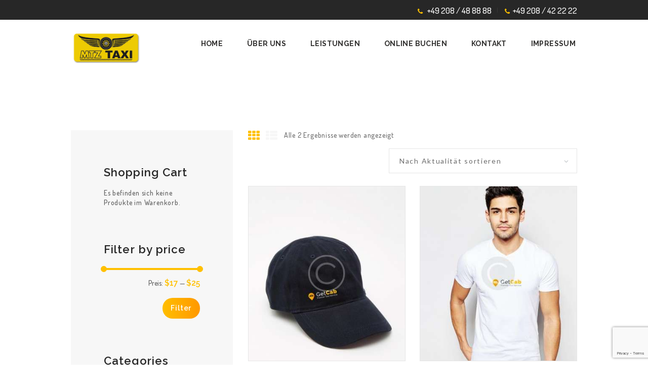

--- FILE ---
content_type: text/html; charset=utf-8
request_url: https://www.google.com/recaptcha/api2/anchor?ar=1&k=6LdyZREpAAAAAGtFtO_BNHCCzAKBtQ8RMHSv5_89&co=aHR0cHM6Ly93d3cubXR6LW1oLmRlOjQ0Mw..&hl=en&v=PoyoqOPhxBO7pBk68S4YbpHZ&size=invisible&anchor-ms=20000&execute-ms=30000&cb=uvdq39o1yj6s
body_size: 48775
content:
<!DOCTYPE HTML><html dir="ltr" lang="en"><head><meta http-equiv="Content-Type" content="text/html; charset=UTF-8">
<meta http-equiv="X-UA-Compatible" content="IE=edge">
<title>reCAPTCHA</title>
<style type="text/css">
/* cyrillic-ext */
@font-face {
  font-family: 'Roboto';
  font-style: normal;
  font-weight: 400;
  font-stretch: 100%;
  src: url(//fonts.gstatic.com/s/roboto/v48/KFO7CnqEu92Fr1ME7kSn66aGLdTylUAMa3GUBHMdazTgWw.woff2) format('woff2');
  unicode-range: U+0460-052F, U+1C80-1C8A, U+20B4, U+2DE0-2DFF, U+A640-A69F, U+FE2E-FE2F;
}
/* cyrillic */
@font-face {
  font-family: 'Roboto';
  font-style: normal;
  font-weight: 400;
  font-stretch: 100%;
  src: url(//fonts.gstatic.com/s/roboto/v48/KFO7CnqEu92Fr1ME7kSn66aGLdTylUAMa3iUBHMdazTgWw.woff2) format('woff2');
  unicode-range: U+0301, U+0400-045F, U+0490-0491, U+04B0-04B1, U+2116;
}
/* greek-ext */
@font-face {
  font-family: 'Roboto';
  font-style: normal;
  font-weight: 400;
  font-stretch: 100%;
  src: url(//fonts.gstatic.com/s/roboto/v48/KFO7CnqEu92Fr1ME7kSn66aGLdTylUAMa3CUBHMdazTgWw.woff2) format('woff2');
  unicode-range: U+1F00-1FFF;
}
/* greek */
@font-face {
  font-family: 'Roboto';
  font-style: normal;
  font-weight: 400;
  font-stretch: 100%;
  src: url(//fonts.gstatic.com/s/roboto/v48/KFO7CnqEu92Fr1ME7kSn66aGLdTylUAMa3-UBHMdazTgWw.woff2) format('woff2');
  unicode-range: U+0370-0377, U+037A-037F, U+0384-038A, U+038C, U+038E-03A1, U+03A3-03FF;
}
/* math */
@font-face {
  font-family: 'Roboto';
  font-style: normal;
  font-weight: 400;
  font-stretch: 100%;
  src: url(//fonts.gstatic.com/s/roboto/v48/KFO7CnqEu92Fr1ME7kSn66aGLdTylUAMawCUBHMdazTgWw.woff2) format('woff2');
  unicode-range: U+0302-0303, U+0305, U+0307-0308, U+0310, U+0312, U+0315, U+031A, U+0326-0327, U+032C, U+032F-0330, U+0332-0333, U+0338, U+033A, U+0346, U+034D, U+0391-03A1, U+03A3-03A9, U+03B1-03C9, U+03D1, U+03D5-03D6, U+03F0-03F1, U+03F4-03F5, U+2016-2017, U+2034-2038, U+203C, U+2040, U+2043, U+2047, U+2050, U+2057, U+205F, U+2070-2071, U+2074-208E, U+2090-209C, U+20D0-20DC, U+20E1, U+20E5-20EF, U+2100-2112, U+2114-2115, U+2117-2121, U+2123-214F, U+2190, U+2192, U+2194-21AE, U+21B0-21E5, U+21F1-21F2, U+21F4-2211, U+2213-2214, U+2216-22FF, U+2308-230B, U+2310, U+2319, U+231C-2321, U+2336-237A, U+237C, U+2395, U+239B-23B7, U+23D0, U+23DC-23E1, U+2474-2475, U+25AF, U+25B3, U+25B7, U+25BD, U+25C1, U+25CA, U+25CC, U+25FB, U+266D-266F, U+27C0-27FF, U+2900-2AFF, U+2B0E-2B11, U+2B30-2B4C, U+2BFE, U+3030, U+FF5B, U+FF5D, U+1D400-1D7FF, U+1EE00-1EEFF;
}
/* symbols */
@font-face {
  font-family: 'Roboto';
  font-style: normal;
  font-weight: 400;
  font-stretch: 100%;
  src: url(//fonts.gstatic.com/s/roboto/v48/KFO7CnqEu92Fr1ME7kSn66aGLdTylUAMaxKUBHMdazTgWw.woff2) format('woff2');
  unicode-range: U+0001-000C, U+000E-001F, U+007F-009F, U+20DD-20E0, U+20E2-20E4, U+2150-218F, U+2190, U+2192, U+2194-2199, U+21AF, U+21E6-21F0, U+21F3, U+2218-2219, U+2299, U+22C4-22C6, U+2300-243F, U+2440-244A, U+2460-24FF, U+25A0-27BF, U+2800-28FF, U+2921-2922, U+2981, U+29BF, U+29EB, U+2B00-2BFF, U+4DC0-4DFF, U+FFF9-FFFB, U+10140-1018E, U+10190-1019C, U+101A0, U+101D0-101FD, U+102E0-102FB, U+10E60-10E7E, U+1D2C0-1D2D3, U+1D2E0-1D37F, U+1F000-1F0FF, U+1F100-1F1AD, U+1F1E6-1F1FF, U+1F30D-1F30F, U+1F315, U+1F31C, U+1F31E, U+1F320-1F32C, U+1F336, U+1F378, U+1F37D, U+1F382, U+1F393-1F39F, U+1F3A7-1F3A8, U+1F3AC-1F3AF, U+1F3C2, U+1F3C4-1F3C6, U+1F3CA-1F3CE, U+1F3D4-1F3E0, U+1F3ED, U+1F3F1-1F3F3, U+1F3F5-1F3F7, U+1F408, U+1F415, U+1F41F, U+1F426, U+1F43F, U+1F441-1F442, U+1F444, U+1F446-1F449, U+1F44C-1F44E, U+1F453, U+1F46A, U+1F47D, U+1F4A3, U+1F4B0, U+1F4B3, U+1F4B9, U+1F4BB, U+1F4BF, U+1F4C8-1F4CB, U+1F4D6, U+1F4DA, U+1F4DF, U+1F4E3-1F4E6, U+1F4EA-1F4ED, U+1F4F7, U+1F4F9-1F4FB, U+1F4FD-1F4FE, U+1F503, U+1F507-1F50B, U+1F50D, U+1F512-1F513, U+1F53E-1F54A, U+1F54F-1F5FA, U+1F610, U+1F650-1F67F, U+1F687, U+1F68D, U+1F691, U+1F694, U+1F698, U+1F6AD, U+1F6B2, U+1F6B9-1F6BA, U+1F6BC, U+1F6C6-1F6CF, U+1F6D3-1F6D7, U+1F6E0-1F6EA, U+1F6F0-1F6F3, U+1F6F7-1F6FC, U+1F700-1F7FF, U+1F800-1F80B, U+1F810-1F847, U+1F850-1F859, U+1F860-1F887, U+1F890-1F8AD, U+1F8B0-1F8BB, U+1F8C0-1F8C1, U+1F900-1F90B, U+1F93B, U+1F946, U+1F984, U+1F996, U+1F9E9, U+1FA00-1FA6F, U+1FA70-1FA7C, U+1FA80-1FA89, U+1FA8F-1FAC6, U+1FACE-1FADC, U+1FADF-1FAE9, U+1FAF0-1FAF8, U+1FB00-1FBFF;
}
/* vietnamese */
@font-face {
  font-family: 'Roboto';
  font-style: normal;
  font-weight: 400;
  font-stretch: 100%;
  src: url(//fonts.gstatic.com/s/roboto/v48/KFO7CnqEu92Fr1ME7kSn66aGLdTylUAMa3OUBHMdazTgWw.woff2) format('woff2');
  unicode-range: U+0102-0103, U+0110-0111, U+0128-0129, U+0168-0169, U+01A0-01A1, U+01AF-01B0, U+0300-0301, U+0303-0304, U+0308-0309, U+0323, U+0329, U+1EA0-1EF9, U+20AB;
}
/* latin-ext */
@font-face {
  font-family: 'Roboto';
  font-style: normal;
  font-weight: 400;
  font-stretch: 100%;
  src: url(//fonts.gstatic.com/s/roboto/v48/KFO7CnqEu92Fr1ME7kSn66aGLdTylUAMa3KUBHMdazTgWw.woff2) format('woff2');
  unicode-range: U+0100-02BA, U+02BD-02C5, U+02C7-02CC, U+02CE-02D7, U+02DD-02FF, U+0304, U+0308, U+0329, U+1D00-1DBF, U+1E00-1E9F, U+1EF2-1EFF, U+2020, U+20A0-20AB, U+20AD-20C0, U+2113, U+2C60-2C7F, U+A720-A7FF;
}
/* latin */
@font-face {
  font-family: 'Roboto';
  font-style: normal;
  font-weight: 400;
  font-stretch: 100%;
  src: url(//fonts.gstatic.com/s/roboto/v48/KFO7CnqEu92Fr1ME7kSn66aGLdTylUAMa3yUBHMdazQ.woff2) format('woff2');
  unicode-range: U+0000-00FF, U+0131, U+0152-0153, U+02BB-02BC, U+02C6, U+02DA, U+02DC, U+0304, U+0308, U+0329, U+2000-206F, U+20AC, U+2122, U+2191, U+2193, U+2212, U+2215, U+FEFF, U+FFFD;
}
/* cyrillic-ext */
@font-face {
  font-family: 'Roboto';
  font-style: normal;
  font-weight: 500;
  font-stretch: 100%;
  src: url(//fonts.gstatic.com/s/roboto/v48/KFO7CnqEu92Fr1ME7kSn66aGLdTylUAMa3GUBHMdazTgWw.woff2) format('woff2');
  unicode-range: U+0460-052F, U+1C80-1C8A, U+20B4, U+2DE0-2DFF, U+A640-A69F, U+FE2E-FE2F;
}
/* cyrillic */
@font-face {
  font-family: 'Roboto';
  font-style: normal;
  font-weight: 500;
  font-stretch: 100%;
  src: url(//fonts.gstatic.com/s/roboto/v48/KFO7CnqEu92Fr1ME7kSn66aGLdTylUAMa3iUBHMdazTgWw.woff2) format('woff2');
  unicode-range: U+0301, U+0400-045F, U+0490-0491, U+04B0-04B1, U+2116;
}
/* greek-ext */
@font-face {
  font-family: 'Roboto';
  font-style: normal;
  font-weight: 500;
  font-stretch: 100%;
  src: url(//fonts.gstatic.com/s/roboto/v48/KFO7CnqEu92Fr1ME7kSn66aGLdTylUAMa3CUBHMdazTgWw.woff2) format('woff2');
  unicode-range: U+1F00-1FFF;
}
/* greek */
@font-face {
  font-family: 'Roboto';
  font-style: normal;
  font-weight: 500;
  font-stretch: 100%;
  src: url(//fonts.gstatic.com/s/roboto/v48/KFO7CnqEu92Fr1ME7kSn66aGLdTylUAMa3-UBHMdazTgWw.woff2) format('woff2');
  unicode-range: U+0370-0377, U+037A-037F, U+0384-038A, U+038C, U+038E-03A1, U+03A3-03FF;
}
/* math */
@font-face {
  font-family: 'Roboto';
  font-style: normal;
  font-weight: 500;
  font-stretch: 100%;
  src: url(//fonts.gstatic.com/s/roboto/v48/KFO7CnqEu92Fr1ME7kSn66aGLdTylUAMawCUBHMdazTgWw.woff2) format('woff2');
  unicode-range: U+0302-0303, U+0305, U+0307-0308, U+0310, U+0312, U+0315, U+031A, U+0326-0327, U+032C, U+032F-0330, U+0332-0333, U+0338, U+033A, U+0346, U+034D, U+0391-03A1, U+03A3-03A9, U+03B1-03C9, U+03D1, U+03D5-03D6, U+03F0-03F1, U+03F4-03F5, U+2016-2017, U+2034-2038, U+203C, U+2040, U+2043, U+2047, U+2050, U+2057, U+205F, U+2070-2071, U+2074-208E, U+2090-209C, U+20D0-20DC, U+20E1, U+20E5-20EF, U+2100-2112, U+2114-2115, U+2117-2121, U+2123-214F, U+2190, U+2192, U+2194-21AE, U+21B0-21E5, U+21F1-21F2, U+21F4-2211, U+2213-2214, U+2216-22FF, U+2308-230B, U+2310, U+2319, U+231C-2321, U+2336-237A, U+237C, U+2395, U+239B-23B7, U+23D0, U+23DC-23E1, U+2474-2475, U+25AF, U+25B3, U+25B7, U+25BD, U+25C1, U+25CA, U+25CC, U+25FB, U+266D-266F, U+27C0-27FF, U+2900-2AFF, U+2B0E-2B11, U+2B30-2B4C, U+2BFE, U+3030, U+FF5B, U+FF5D, U+1D400-1D7FF, U+1EE00-1EEFF;
}
/* symbols */
@font-face {
  font-family: 'Roboto';
  font-style: normal;
  font-weight: 500;
  font-stretch: 100%;
  src: url(//fonts.gstatic.com/s/roboto/v48/KFO7CnqEu92Fr1ME7kSn66aGLdTylUAMaxKUBHMdazTgWw.woff2) format('woff2');
  unicode-range: U+0001-000C, U+000E-001F, U+007F-009F, U+20DD-20E0, U+20E2-20E4, U+2150-218F, U+2190, U+2192, U+2194-2199, U+21AF, U+21E6-21F0, U+21F3, U+2218-2219, U+2299, U+22C4-22C6, U+2300-243F, U+2440-244A, U+2460-24FF, U+25A0-27BF, U+2800-28FF, U+2921-2922, U+2981, U+29BF, U+29EB, U+2B00-2BFF, U+4DC0-4DFF, U+FFF9-FFFB, U+10140-1018E, U+10190-1019C, U+101A0, U+101D0-101FD, U+102E0-102FB, U+10E60-10E7E, U+1D2C0-1D2D3, U+1D2E0-1D37F, U+1F000-1F0FF, U+1F100-1F1AD, U+1F1E6-1F1FF, U+1F30D-1F30F, U+1F315, U+1F31C, U+1F31E, U+1F320-1F32C, U+1F336, U+1F378, U+1F37D, U+1F382, U+1F393-1F39F, U+1F3A7-1F3A8, U+1F3AC-1F3AF, U+1F3C2, U+1F3C4-1F3C6, U+1F3CA-1F3CE, U+1F3D4-1F3E0, U+1F3ED, U+1F3F1-1F3F3, U+1F3F5-1F3F7, U+1F408, U+1F415, U+1F41F, U+1F426, U+1F43F, U+1F441-1F442, U+1F444, U+1F446-1F449, U+1F44C-1F44E, U+1F453, U+1F46A, U+1F47D, U+1F4A3, U+1F4B0, U+1F4B3, U+1F4B9, U+1F4BB, U+1F4BF, U+1F4C8-1F4CB, U+1F4D6, U+1F4DA, U+1F4DF, U+1F4E3-1F4E6, U+1F4EA-1F4ED, U+1F4F7, U+1F4F9-1F4FB, U+1F4FD-1F4FE, U+1F503, U+1F507-1F50B, U+1F50D, U+1F512-1F513, U+1F53E-1F54A, U+1F54F-1F5FA, U+1F610, U+1F650-1F67F, U+1F687, U+1F68D, U+1F691, U+1F694, U+1F698, U+1F6AD, U+1F6B2, U+1F6B9-1F6BA, U+1F6BC, U+1F6C6-1F6CF, U+1F6D3-1F6D7, U+1F6E0-1F6EA, U+1F6F0-1F6F3, U+1F6F7-1F6FC, U+1F700-1F7FF, U+1F800-1F80B, U+1F810-1F847, U+1F850-1F859, U+1F860-1F887, U+1F890-1F8AD, U+1F8B0-1F8BB, U+1F8C0-1F8C1, U+1F900-1F90B, U+1F93B, U+1F946, U+1F984, U+1F996, U+1F9E9, U+1FA00-1FA6F, U+1FA70-1FA7C, U+1FA80-1FA89, U+1FA8F-1FAC6, U+1FACE-1FADC, U+1FADF-1FAE9, U+1FAF0-1FAF8, U+1FB00-1FBFF;
}
/* vietnamese */
@font-face {
  font-family: 'Roboto';
  font-style: normal;
  font-weight: 500;
  font-stretch: 100%;
  src: url(//fonts.gstatic.com/s/roboto/v48/KFO7CnqEu92Fr1ME7kSn66aGLdTylUAMa3OUBHMdazTgWw.woff2) format('woff2');
  unicode-range: U+0102-0103, U+0110-0111, U+0128-0129, U+0168-0169, U+01A0-01A1, U+01AF-01B0, U+0300-0301, U+0303-0304, U+0308-0309, U+0323, U+0329, U+1EA0-1EF9, U+20AB;
}
/* latin-ext */
@font-face {
  font-family: 'Roboto';
  font-style: normal;
  font-weight: 500;
  font-stretch: 100%;
  src: url(//fonts.gstatic.com/s/roboto/v48/KFO7CnqEu92Fr1ME7kSn66aGLdTylUAMa3KUBHMdazTgWw.woff2) format('woff2');
  unicode-range: U+0100-02BA, U+02BD-02C5, U+02C7-02CC, U+02CE-02D7, U+02DD-02FF, U+0304, U+0308, U+0329, U+1D00-1DBF, U+1E00-1E9F, U+1EF2-1EFF, U+2020, U+20A0-20AB, U+20AD-20C0, U+2113, U+2C60-2C7F, U+A720-A7FF;
}
/* latin */
@font-face {
  font-family: 'Roboto';
  font-style: normal;
  font-weight: 500;
  font-stretch: 100%;
  src: url(//fonts.gstatic.com/s/roboto/v48/KFO7CnqEu92Fr1ME7kSn66aGLdTylUAMa3yUBHMdazQ.woff2) format('woff2');
  unicode-range: U+0000-00FF, U+0131, U+0152-0153, U+02BB-02BC, U+02C6, U+02DA, U+02DC, U+0304, U+0308, U+0329, U+2000-206F, U+20AC, U+2122, U+2191, U+2193, U+2212, U+2215, U+FEFF, U+FFFD;
}
/* cyrillic-ext */
@font-face {
  font-family: 'Roboto';
  font-style: normal;
  font-weight: 900;
  font-stretch: 100%;
  src: url(//fonts.gstatic.com/s/roboto/v48/KFO7CnqEu92Fr1ME7kSn66aGLdTylUAMa3GUBHMdazTgWw.woff2) format('woff2');
  unicode-range: U+0460-052F, U+1C80-1C8A, U+20B4, U+2DE0-2DFF, U+A640-A69F, U+FE2E-FE2F;
}
/* cyrillic */
@font-face {
  font-family: 'Roboto';
  font-style: normal;
  font-weight: 900;
  font-stretch: 100%;
  src: url(//fonts.gstatic.com/s/roboto/v48/KFO7CnqEu92Fr1ME7kSn66aGLdTylUAMa3iUBHMdazTgWw.woff2) format('woff2');
  unicode-range: U+0301, U+0400-045F, U+0490-0491, U+04B0-04B1, U+2116;
}
/* greek-ext */
@font-face {
  font-family: 'Roboto';
  font-style: normal;
  font-weight: 900;
  font-stretch: 100%;
  src: url(//fonts.gstatic.com/s/roboto/v48/KFO7CnqEu92Fr1ME7kSn66aGLdTylUAMa3CUBHMdazTgWw.woff2) format('woff2');
  unicode-range: U+1F00-1FFF;
}
/* greek */
@font-face {
  font-family: 'Roboto';
  font-style: normal;
  font-weight: 900;
  font-stretch: 100%;
  src: url(//fonts.gstatic.com/s/roboto/v48/KFO7CnqEu92Fr1ME7kSn66aGLdTylUAMa3-UBHMdazTgWw.woff2) format('woff2');
  unicode-range: U+0370-0377, U+037A-037F, U+0384-038A, U+038C, U+038E-03A1, U+03A3-03FF;
}
/* math */
@font-face {
  font-family: 'Roboto';
  font-style: normal;
  font-weight: 900;
  font-stretch: 100%;
  src: url(//fonts.gstatic.com/s/roboto/v48/KFO7CnqEu92Fr1ME7kSn66aGLdTylUAMawCUBHMdazTgWw.woff2) format('woff2');
  unicode-range: U+0302-0303, U+0305, U+0307-0308, U+0310, U+0312, U+0315, U+031A, U+0326-0327, U+032C, U+032F-0330, U+0332-0333, U+0338, U+033A, U+0346, U+034D, U+0391-03A1, U+03A3-03A9, U+03B1-03C9, U+03D1, U+03D5-03D6, U+03F0-03F1, U+03F4-03F5, U+2016-2017, U+2034-2038, U+203C, U+2040, U+2043, U+2047, U+2050, U+2057, U+205F, U+2070-2071, U+2074-208E, U+2090-209C, U+20D0-20DC, U+20E1, U+20E5-20EF, U+2100-2112, U+2114-2115, U+2117-2121, U+2123-214F, U+2190, U+2192, U+2194-21AE, U+21B0-21E5, U+21F1-21F2, U+21F4-2211, U+2213-2214, U+2216-22FF, U+2308-230B, U+2310, U+2319, U+231C-2321, U+2336-237A, U+237C, U+2395, U+239B-23B7, U+23D0, U+23DC-23E1, U+2474-2475, U+25AF, U+25B3, U+25B7, U+25BD, U+25C1, U+25CA, U+25CC, U+25FB, U+266D-266F, U+27C0-27FF, U+2900-2AFF, U+2B0E-2B11, U+2B30-2B4C, U+2BFE, U+3030, U+FF5B, U+FF5D, U+1D400-1D7FF, U+1EE00-1EEFF;
}
/* symbols */
@font-face {
  font-family: 'Roboto';
  font-style: normal;
  font-weight: 900;
  font-stretch: 100%;
  src: url(//fonts.gstatic.com/s/roboto/v48/KFO7CnqEu92Fr1ME7kSn66aGLdTylUAMaxKUBHMdazTgWw.woff2) format('woff2');
  unicode-range: U+0001-000C, U+000E-001F, U+007F-009F, U+20DD-20E0, U+20E2-20E4, U+2150-218F, U+2190, U+2192, U+2194-2199, U+21AF, U+21E6-21F0, U+21F3, U+2218-2219, U+2299, U+22C4-22C6, U+2300-243F, U+2440-244A, U+2460-24FF, U+25A0-27BF, U+2800-28FF, U+2921-2922, U+2981, U+29BF, U+29EB, U+2B00-2BFF, U+4DC0-4DFF, U+FFF9-FFFB, U+10140-1018E, U+10190-1019C, U+101A0, U+101D0-101FD, U+102E0-102FB, U+10E60-10E7E, U+1D2C0-1D2D3, U+1D2E0-1D37F, U+1F000-1F0FF, U+1F100-1F1AD, U+1F1E6-1F1FF, U+1F30D-1F30F, U+1F315, U+1F31C, U+1F31E, U+1F320-1F32C, U+1F336, U+1F378, U+1F37D, U+1F382, U+1F393-1F39F, U+1F3A7-1F3A8, U+1F3AC-1F3AF, U+1F3C2, U+1F3C4-1F3C6, U+1F3CA-1F3CE, U+1F3D4-1F3E0, U+1F3ED, U+1F3F1-1F3F3, U+1F3F5-1F3F7, U+1F408, U+1F415, U+1F41F, U+1F426, U+1F43F, U+1F441-1F442, U+1F444, U+1F446-1F449, U+1F44C-1F44E, U+1F453, U+1F46A, U+1F47D, U+1F4A3, U+1F4B0, U+1F4B3, U+1F4B9, U+1F4BB, U+1F4BF, U+1F4C8-1F4CB, U+1F4D6, U+1F4DA, U+1F4DF, U+1F4E3-1F4E6, U+1F4EA-1F4ED, U+1F4F7, U+1F4F9-1F4FB, U+1F4FD-1F4FE, U+1F503, U+1F507-1F50B, U+1F50D, U+1F512-1F513, U+1F53E-1F54A, U+1F54F-1F5FA, U+1F610, U+1F650-1F67F, U+1F687, U+1F68D, U+1F691, U+1F694, U+1F698, U+1F6AD, U+1F6B2, U+1F6B9-1F6BA, U+1F6BC, U+1F6C6-1F6CF, U+1F6D3-1F6D7, U+1F6E0-1F6EA, U+1F6F0-1F6F3, U+1F6F7-1F6FC, U+1F700-1F7FF, U+1F800-1F80B, U+1F810-1F847, U+1F850-1F859, U+1F860-1F887, U+1F890-1F8AD, U+1F8B0-1F8BB, U+1F8C0-1F8C1, U+1F900-1F90B, U+1F93B, U+1F946, U+1F984, U+1F996, U+1F9E9, U+1FA00-1FA6F, U+1FA70-1FA7C, U+1FA80-1FA89, U+1FA8F-1FAC6, U+1FACE-1FADC, U+1FADF-1FAE9, U+1FAF0-1FAF8, U+1FB00-1FBFF;
}
/* vietnamese */
@font-face {
  font-family: 'Roboto';
  font-style: normal;
  font-weight: 900;
  font-stretch: 100%;
  src: url(//fonts.gstatic.com/s/roboto/v48/KFO7CnqEu92Fr1ME7kSn66aGLdTylUAMa3OUBHMdazTgWw.woff2) format('woff2');
  unicode-range: U+0102-0103, U+0110-0111, U+0128-0129, U+0168-0169, U+01A0-01A1, U+01AF-01B0, U+0300-0301, U+0303-0304, U+0308-0309, U+0323, U+0329, U+1EA0-1EF9, U+20AB;
}
/* latin-ext */
@font-face {
  font-family: 'Roboto';
  font-style: normal;
  font-weight: 900;
  font-stretch: 100%;
  src: url(//fonts.gstatic.com/s/roboto/v48/KFO7CnqEu92Fr1ME7kSn66aGLdTylUAMa3KUBHMdazTgWw.woff2) format('woff2');
  unicode-range: U+0100-02BA, U+02BD-02C5, U+02C7-02CC, U+02CE-02D7, U+02DD-02FF, U+0304, U+0308, U+0329, U+1D00-1DBF, U+1E00-1E9F, U+1EF2-1EFF, U+2020, U+20A0-20AB, U+20AD-20C0, U+2113, U+2C60-2C7F, U+A720-A7FF;
}
/* latin */
@font-face {
  font-family: 'Roboto';
  font-style: normal;
  font-weight: 900;
  font-stretch: 100%;
  src: url(//fonts.gstatic.com/s/roboto/v48/KFO7CnqEu92Fr1ME7kSn66aGLdTylUAMa3yUBHMdazQ.woff2) format('woff2');
  unicode-range: U+0000-00FF, U+0131, U+0152-0153, U+02BB-02BC, U+02C6, U+02DA, U+02DC, U+0304, U+0308, U+0329, U+2000-206F, U+20AC, U+2122, U+2191, U+2193, U+2212, U+2215, U+FEFF, U+FFFD;
}

</style>
<link rel="stylesheet" type="text/css" href="https://www.gstatic.com/recaptcha/releases/PoyoqOPhxBO7pBk68S4YbpHZ/styles__ltr.css">
<script nonce="9kJc9e_ZxA12359TUmGKJg" type="text/javascript">window['__recaptcha_api'] = 'https://www.google.com/recaptcha/api2/';</script>
<script type="text/javascript" src="https://www.gstatic.com/recaptcha/releases/PoyoqOPhxBO7pBk68S4YbpHZ/recaptcha__en.js" nonce="9kJc9e_ZxA12359TUmGKJg">
      
    </script></head>
<body><div id="rc-anchor-alert" class="rc-anchor-alert"></div>
<input type="hidden" id="recaptcha-token" value="[base64]">
<script type="text/javascript" nonce="9kJc9e_ZxA12359TUmGKJg">
      recaptcha.anchor.Main.init("[\x22ainput\x22,[\x22bgdata\x22,\x22\x22,\[base64]/[base64]/[base64]/[base64]/[base64]/UltsKytdPUU6KEU8MjA0OD9SW2wrK109RT4+NnwxOTI6KChFJjY0NTEyKT09NTUyOTYmJk0rMTxjLmxlbmd0aCYmKGMuY2hhckNvZGVBdChNKzEpJjY0NTEyKT09NTYzMjA/[base64]/[base64]/[base64]/[base64]/[base64]/[base64]/[base64]\x22,\[base64]\\u003d\\u003d\x22,\x22E8K0Z8Kjw4MRbcOmw6LDt8OCw7x1RMKqw4XDvBZ4TMKKwpTCil7CkcKOSXNracOBIsK2w4VrCsKDwpQzUUIGw6sjwr41w5/ChTrDssKHOEc2wpUTw5ERwpgRw4FLJsKkbMKaVcORwrIww4o3wpLDkH96wqtfw6nCuAXCgiYLXC9+w4tEIMKVwrDCssOewo7DrsKFw7snwoxJw4xuw4EFw5zCkFTCosKuNsK+Qnd/e8KVwph/T8OdBhpWW8OmcQvCgxIUwq9vdMK9JF/CvzfCosKFNcO/w6/DjnjDqiHDvTlnOsONw4jCnUlhbEPCkMKUJsK7w68lw5Fhw7HCuMKODnQjHXl6BsKiRsOSLcOSV8OybRl/AgJAwpkLDcKUfcKHXMOUwovDl8Oaw4U0wqvCmBYiw4gMw6HCjcKKW8KJDE8FwrzCpRQOUVFMUDYgw4tNesO3w4HDkRPDhFnCgEE4IcOlNcKRw6nDssKdRh7DgMKUQnXDpcOrBMOHKAovN8OjwrTDssK9wp7CmmDDv8OcA8KXw6rDvMKNf8KMPsKSw7VeLX0Gw4DCkV/Cu8OLY3LDjVrCjFotw4rDoSNRLsK0wpLCs2nCrBB7w48iwr3Cl0XCmjbDlVbDn8KAFsO9w7BPbsOwG1bDpMOSw7TDomgGBcOkwprDq0/[base64]/wpTCuW8Aw6tTYcOSwpwiwpo0WS51wpYdEBkfAzjCsMO1w5A7w6/CjlRGPMK6acKrwpNVDjzCqSYMw5wBBcOnwotXBE/DhMOPwoEuQEorwrvCkUYpB089wqBqasKdS8OcP2xFSMOZDTzDjFHCmyckIg5FW8Oww5bCtUdXw6Y4Cnoqwr13bWvCvAXCocOOdFF5eMOQDcOmwoMiwqbChcKEZGBqw7jCnFxTwqkdKMOqTAwwZQg6UcKVw6/DhcO3wovCrsO6w4djwrBCRBHDgMKDZXrCqy5Pwpt1bcKNwrzCu8Kbw5LDrMOYw5AiwrYBw6nDiMK/E8K8wpbDk0J6RFbCusOew4R5w5cmwpo5wpvCqDE2agRNOUJTSsOYD8OYW8KawpXCr8KHUsOcw4hMwq15w604FS/CqhwlaxvCgDTCo8KTw7bCvXNXUsODw53Ci8KcdsOpw7XCqnJMw6DCi1UXw5xpMsKnFUrCimtWTMOCMMKJCsK9w7Mvwos6YMO8w6/ClMO6VlbDocKTw4bClsKfw5NHwqMHbU0bwq/DpngJFMKBRcKfesOzw7kHUSjCiUZKH3lTwqrCi8Kuw7xYZMKPIiBsPA4YccOFXAc3YcOdfsONOUY0QMKzw7HCjMORwrrCssKjUzrDlsK4wpTCvTg1w6VZw5/DoTPDpnzDp8OMw43CinYPR1xCwp12EEnDlkHCql9WEWRDKMKYWcKJwqvDoUYWPy3Cq8Kcw5zCmybDn8Khw67CpjZhw7hhVMOGNjFSPcOkLsOXw6/CjyTClHd+CkXCl8K0Kjtna3BKw7TDrMOzPcO1w4gjw68yOlh4dMKNGMKYw5rDiMKxBcKVwp0/[base64]/CuVPCgWdUw4jCjsOkCgfCuwwkDmjDhsKNRsO0w4oGw4fDrsKuATpWfsOPBmUxFMOuWSHDj2ZpwpzDsEdMw4PCpFHCj2MQwpQGw7bCp8O8wobDiQUsa8KTA8KzY35rehPCnRjCrMKRw4bCpjNrwo/DhsO2R8OcFcOQR8OAwq7Cu2XCi8Ofw68/wpxiwrXCo3jCkDUISMOewqbDpMOVw5ZRX8K6wr/Cq8OKGgnDjUDDrgTDsQAWa3fCgcOUwpdKIWTDmAt0NnsjwoxpwqnDtxZxdMOaw5N4XMKeZDZ9w5skN8KRw6Mxw6xONiAdR8O6wrMcfB/CsMOhKMKuw7l7HcOVwoYLQGXDg1vCmjTDsAvDv1ROw7cMecOww4Qxw6x6Nk7Cv8KNVMKLwqfCigTDiUF4wqzDsyrDkA3DuMOzw6rDshFPVyvDksO0wrZ8wolSKcKHPWzCksKCwqbDiD0WHlvDsMOKw5ZbOHLCocOAwqd1w4vDiMO7V0FRRMKVw4J3wp/DrcO0CsKbw5PChMK7w7ZAZEdgwrTCgQjCr8K8wpTCjcKOGsOywofCkh96w7rCrVAjwrXCuFwUwoUAwqvDmXkbwpE3w6/Cn8OrQxPDkVHCqyHCoCsKw5zDv23DmDbDgGvCm8KPw6fCjVYxccOtwqzDqCJgwpPDqx/[base64]/[base64]/Du8KjwrHDsFjDrkpNFiBEwqvDjVvDmirCucKTIHLDmcKvTDvCrsKjNTIdBR1eP15EF2PDuTN3wrFswq8STMOtUcKHw5TCqy5Jd8O0THnCrcKCwrbCg8O5wqLDrMOqw5/Dl1/DscK7GMKxwq5sw6fCgm7DinnDrkwcw7N9TsO1Pl/DrsKEw4JDfMKlOEjCrS8Hw7nDrcKeYMKuwphlNcOcwqJRWMO7w60gKcK+M8O7Tn9vwpDDjHrDqsKKDMKcwrLChMOcwrpww7vCmUPCrcONw7LCuHbDucKEwq1EwoLDpk1Gw75YKmPDscK2wrjCryEwc8OgTMKLHR50DWnDo8K4w5rCpcKcwrFXwo/[base64]/woxmZxzCnF4rwojComfDsMK4F8OsCzJBw4DCryUGwo1vfsKvMEXDkMKkw7wDwrvCo8KBUsKnw7IUFsK+JMOywqU9w6t0w5zChcOswowKw6zDtcKnwqzDjMKiHcOzw4gJVBViasK/[base64]/[base64]/[base64]/CoMKAw5shLQwzw7BmFcK/fsKfwrLCgUDCujLDjTHDisO5wo3DnsKXSMOcCsO1w79fwpMfDEVIY8KZKMOZwpJNSFNibXcge8O2GHZjDhPDocKVwo8CwrYKLTXDvcODXMO3FMK8w4DDp8KwTyJowrbDqCtOwpQYL8KBUcKow5/[base64]/Ck8K8TMO8f18AGEDCjh/[base64]/CtFnCvcOlw6QVAzY3IMODw53Cn09lw4DCvcKrS1HDocOiLsKXw60qwobDpzQAc2ggLVjDikp+BMKOwr47wrIrwqBwwpHDr8ODwp1Rfms4J8K+w4J3ecKpRcOhK0XDiEUnwojCk2DDhcK0d0rDv8OmwpvCkHEXwq/[base64]/DocOTfsKSw43DgiRJaTPCiTZdw4x3w5PDkkl4fC5+wo/[base64]/ClcOyCcKyacOVwofCvSvDtsK3acKaW2MYw7bDq8K6woAEJsK+w77CuQzDtMK7J8Khw7hDw6rDrsO2wrPCmH8cw4J7w53DscO6Z8KjwqfCpsO9RcO5CyRHw4p/wq5ywrnDkRrCr8ONDzVSw47DvsKmWwY4w47ChsOHw5U/wrvDrcOiw57CjG9uKHTChCpTwpXCn8KmQhLDscOhEMOuGsK8w6nDiFVvw6vCh3IiTk3Dg8KyX1h/U0lTwodXw7dkKsKrKcOlWyhbRg7Di8OVJRt3wqc3w4dSSsORXlUdwq3DjR8TwrjCu18DwoLCqcKGahF6bXFYC1sZw4bDhMODwr0CwpDCilfDn8KOEcK1B1XDmcORdMK8wpjDmAPCjsOXSMOpX2DCuh7Dk8OxLh3CvyvDu8KMSsKyKWUOYEMWB1DClcKrw7sywqxwHCN/w5/Cq8KRw43CqcKew5jCkwJ5GsOJIyHDsAlLw6/CgcOaasOtw73DuwLDqcK0wrFFRcKLwrbDs8ONfD40ScObw6TCmlcrYwZIw67DlcKcw6ssfT/Ck8Ogw73CosKUwrTCgj0ow5ZiwrTDvyLDqsKiTE5MOE0kw6VIXcKow5EwVGnDtcK0wqnDsksDMcKBJsORw50DwrtwPcKcSh3DvD9MZ8KKwooDwqA7HydFwoITag/CkTHDmsKaw7pNEcK+b0/DvsOKw6/[base64]/DuGTCqlRISMKCw6ZDCsOyCH4Owo/Di8KQFXVrecO+JsKjw5XDtXzCsDRyPH1Gw4DCqEPDuDHCnit8WB1CwrPDpm3Dr8ODw44pw7F9X1tnw7A+I1V4N8OTw7Fjw4kDw4tQwoDDhMKzw63DqhTDkA/[base64]/wrjCk8OWw4MWw5TDhMOBSXMZesKZTsOewq8yT8OhwoduCnsyw6PChDYjcMOVXMO9EsOVwp40UcKFw7zCiScEMR0ueMKmG8KLw7pTNXfDp0w7BcOIwpXDs3DDjBFUwoPDhSbCkcK0w6vDgUxtXX9OB8OWwrkjAMKLwq/DkMKBwpjDkz8lw5ZrUH1xHMOFw7TCtHUoTMK/wrjCqkFmAT3DizETQsOmDsKyFD7DisOmdsKhwpwDwoHCjTLDlC5pMBodLVLDg8OLPlTDj8KTBMK1C2teDMKTwqhFHcKTwq1kw5bCgQDCocKsQVvCsiTDu3PDucKjw7l0ZsKswqbDvcO4P8Oaw4rDs8OGw7ZGw4vCp8K3Ig0WwpfDj0M2Oz/[base64]/DoFzCiMO5wqrDv8K9PwvCgcOsSsKdwqjDjTrCucK/asOoNUp9MR1gBcOewpvCrF7DusOeSMO7wp/CpR7DksKJwqB/wrV0wqQ1OcOSGAjDlMOww5/CqcOuwqsaw7M9fAXCg11GT8O3wrPCmVrDrsO+M8OEUcKHw7Bow4PCh1zDt0ZmXsKbRsOnCkVTRMK1ZcO0wpREacO1eiHCkcKjw67Cp8KyQUnCvUQeTMOcDnPDtcKQw5IswqY+Ky8DGsOmesOpwrrCvsOhw6vDjsKnworCrSfDicKww6IBBSzCj1/CjMK+csOXwr/[base64]/[base64]/CujoDwq8Ew5bDmcOmwr4IFmREwqxBw4HDugTCksOew7tgwoxYwoM+R8O7wpnCkmRHwqs9EmMyw5rDgV7CrUxVwrIxwpDCpE3CsRTDuMO2w7BHBsOPw6bDszcTJ8OSw5I/[base64]/Cm8Kow4tzKcKvw60/[base64]/w6dpwooLwrhTwrJyI3FgB8K2HsK3w4d3TsKqwo/DjcKcw4vDmsK3FsKxOD/CvcKcQRlYBMOQRxDDrMKPWcOTLSR/B8OLB1g2wrnDoBt8VMK6wqAvw7zChMKXwpfCsMKywprCsx/[base64]/w7fCnyQEwqpyw6fCsVN1wrope8O2HcKMwqnCjzAOw4LDn8KYZsOZw4J4wroGwpLDuBM9OV/Cl1rCs8Khw4jCqUfDp1JyNDJ+Q8OxwopSwpPCvMOqw6/DvlTCvQY2wpJdW8K0wr/DjcKDw5rCsTwSwqMEP8OPwoLDhMO/UFhiwpUoMsO8S8K8w7MmfjHDmUZNw7LCtsKHOVclay/CscKBFMOdwqfDjMK3HcKHw7R3LsK1KifCqnvDs8KMa8Oew57ChsKfwp1mRCxXw6ZRLQnDj8O1w6VqICjDgkbClcO+wpppQmhZw6bDoFsHw58/[base64]/wojCvsOOSMKxwqFAw5bDgsONCVDDlmRyw4DCnsKFRybChx3Cm8KfWMOMMxXDjMKqUMOGChwtw7UZIsKkdEk4wocKRTMHwp9KwpVLB8KXNMOJw4Jee1jDtGrDpjIxwofDg8K2wqhzecKMw7XDqifDvijCjFpTEMKnw5/CjRjCs8OTNMO6H8Kvwq5gwq5tOz96LkPCt8OfAmnCnsOrwo7CucK0GBR5FMK2w6EGw5XCmkRhTD9hwoIuw7UsL05CVsOCwqRJAX/DkUDCuSlGwqjDmsOowrxKwrLDplFOw6bCvcO+QcOsKTwIFg8Bw4rDmS3Dhk9bWzDDrcOFSMONw6Aww7sEDcKqw6PCjCLDgQAlw4g3bsKWfsKiw4zDkkp6wpkmWyDDo8OzwqnDoVPCrcOxwohYwrBPEWzDl3QteXXCqF/[base64]/DpzLDt8OjwqQww4gURcOww4zDrMO5w7Mtwq95I8O0dWRmwp90KhjDoMOSXsOPw4XClmwqDAPDhinCtcKQw5LCnMO4wqnDqxc/w7bDt2jCscO0w64+wq7CgxFqb8OcN8O2w4TDv8OEBSjDrzQMw4HDpsOMw61wwp/DrijDsMK+bCswBDQtVR0HX8Kew7bCvExVbsO5w6oxH8OHMEbCqcOdwp/CgMOIw6xmN1QfIlEZag9EdsOiw6EuER7CjMOcC8Oyw6sWZU7CjgjCiALCnMKUworDv3N7WEwlw716NgzDsVh1wp9wRMKtw7XCixLCo8Kjw69ywqLCgcKpT8OzUEvCj8Knw7LDhcOvSsOXw73CnMKBwoc0wr40wpdlwoTCm8O0w5EfwoXDkcK+w43CiAZmA8O2UsO/R3PDvDUTw63Cgn4ww7bDhQJCwr1Fw43CnwfDmGZ2TcKywpxCOMOYOMK9AsKpw6w0wp7CngTCocOLPFE7GzPDjx/CmxBBwoJFZMOUMFl9aMOSwrfCvWBYwrlrwrjChSFBw7rDqDYKXwTCusO1woglR8OIw4rDmMOYwpBwcgnDr2AWQ0sDHMOMJG1bRWfCosOYQCZXfUxlw7DCj8OWwrfCjcOLe0UWDMKSwrw/wpo9w6nChMK7NTjDuAJ4e8OvRCLCq8KlJRTDgsOPOMKtw495wrDDvxnDt3/CmTDCjF7DmWXDgcK8dDEDw44ww4QHCsKURcKnPARyMk/CpxHDjkrDiEjDszXClMKtwrUMworCsMKDT3DDqijDjcK9cgHCvX/Dm8K7w58mEMK7PkEiw5zClETCihTCvsKLY8OUw7TCpyMfaEHCtBXCn0DCsiQsUBDCn8KzwqE8w4rDo8K+XB/[base64]/CusKPeCUJwrckw49RQQjCvMONA3jDtx41DTMpW1IVwolqHjrDtCPCpsKEJRNECMKbB8KKw6FZWTnDj3XCiHsxw61yUX/Dn8O1wqvDoDDDtsOPf8OkwrMGFT5mahLDkmNPwrnDqsKKBjjDocKGPQl6H8OFw7zDq8O8wq/ChgnCj8ObFVHCisKAw64RwofCogPCgcOMB8K2w4p8C24bw4/[base64]/bsOGTC3ClMOYJRJjw57DngbDo8KMX8O/UsOhw7jCkDgOcyliw65mIMOQw40uC8Oyw6HDsXPDqjEdw7bDlW1+w7B0IE5Bw4nCvsOTCn7CscKrTcO7YcKfcsOCw4vCo1HDuMKEH8OHBEXDgyLCr8O4w4bClAwsfsOMwoFRJ3wQTGfDrDMkecOqw4pgwrM9V2bDlWrCkmwbwrMWw47Dt8OSw5/[base64]/ClhhFGVXCvSkMTVTDtx4Bw5HCtsORG8OMwojCrMKbKcKzOcKHw6N7w5d/wpnCiiXCt1ERwonCmShLwqvCqCbDqMOABMOQIFpVHcOeAjgrwq3Co8KQw4V+RcOoelTCj3nDvhDCgsKbBTUPL8OTwpbCpDvCksOHwpnDh01FcFvCrsO2wrDCncO1wrzDuzNGwr/[base64]/wp4wwqNaKSFGw7BNPMKTJMKVIcOTw6zCs8KBwq7CjFjCtghuw7thw7oyOgfCpQ/ClRYATcOqw4czBVjCisKXOsKrOMKoHsK2KMOowprDikTChA7DpWNfMcKSSsO/NsO0w418BTNVw7gCV2d2HMOMWjxOC8OMIRwIw7zCsk4mNjgRK8Ogwp1BaiPChcK2EMOCwrLCryAuQ8KSw40bI8OTADRswppkTDzDr8OWScOUw6/DrmrDjEoTw6xyesKSwrHChXdHXsOzwoxiM8Ozw49ewrLClsOdJD/CtMO9XUXDjwQvw4ELTsKjbsOzO8KFwqwKwo/Cg2Jwwpgyw6ErwoUiwqhMB8OhFX9GwrhlwqhJUifCjcOywqjCijMCw7pmVcOWw7fDpcKDcjNSw7bCimDClijCscKlOhNNwq/DtnNDw5fCsyYIY2LDgMKGwrQ3wq7DlcKPw4QnwpM/[base64]/Dk27DvnUWK8OQRVHDrsO2wqwZOA1ewrzCmMKzamnCtX9aw7DCnxxdbMKPe8ObwpNFwohNVikUwpHCgxrChcKcHk8KYSgxHWTCoMO3ZmDDqzzCh19icsOxw4jCtsKRBh5EwokRwqbDtCk/emPDqhYYw518wp9kMm0fMMO8wovCt8KIwpFfw7zDrsKQDg7Cu8OFwr5DwoLCjUnCp8ODFDLCh8Ktw6ALwqlBw4nCtsOgw5kdwrLCsV7Dv8OYwoltahvCtMKaaXfDgV4RYUPCq8ORJMK8SsOBw5p7G8OHw5d2QUpPGC/[base64]/EMOxw4/DhMO1w50rwohfw4AeNzbCo8KWCsKNDsOrelrDgEXDiMKbw43DvXIKwpBTw7vDjcOgwrRewoXCtMKeccK3XMKtHcKgUiLDkwckwo7Dr0ASTxTCucK1UHFuY8OKKsK2wrJpB2TCjsKnD8OJLy/DoXbDlMKjw77CgTtdwpsqw4J7w5/DuXDCrMK5HE09w7crw7/[base64]/CiMOdw4PDqcO7aMKBw6wMw4w0NsK0w6kjwqjCkAUNbwkKw6J3wrxuACVZRMOewrLCkcK8w7jCpQXDhR4YD8ODPcO+F8OpwqPChsObQB/DmUZ9AB/DjsOHMMO2EEAER8OxHHbDuMOeBMK1wpnCrcO1F8KNw63Du2/DjynCqWfCn8OTw5TCi8KlPXMKI15kIjjCkMOqw7rCqMKtwobDu8OKQcKrNRJiHmtqwpMjccKbAR3DlcKzwqwHw6LChHQxwo7Co8KxwrjChgfDt8O6w6HDgcOcwqcKwqM8MsOFwrrDisK4McOLOMO0wqnCmsOdPhfCiGPDr3/[base64]/Dg14qw4M2wqkIfsKPB8OeBxosPMOqw4fCrTxJWlfDi8OISRRTJsK6VT8RwptDTkbDs8KGLMO/dSjDunrClX8cPsOOw4BbXAcQZnnDmsK8QHfDisOow6VEAcKXw5HDqcKMVsKXeMKdwoDCksKjwrzDvw9Uw5vCnMKufsKdQsO1XcKBHTzCpC/DlcKREcOTQmUbwoh+w6/CqgzDuDBNKMKNS1DCv1Ncw7k6IBvCuwnCkQjChGXDncKfw5HDu8O1w5PCrC7Cl3zCjsOvwoZeeMKUwoE3w5HCmWZnwqBaLxjDvnLDhsKowrsNIX3CsgXDsMKCC2DDvVBaA1oiw40kCsKCw4XCisK7fcKIPQlYJSQBwodow5rDocO8YnJ5R8Kow4k4w4N8RkElBF/DscK+Dis6dCHChMO2wp/[base64]/wrjCtsK/[base64]/DvsK2wp3DhA3DqU/CgmrDhcK9w48SbxvCtBDDn0nCjsKxRcOGw7dkwq0VcMKlbkd3w4t6QHpNw7DCtMOcWcORVi7DvjbCmcKWwrPDjjMbw4nCrlHCtQE6AS/DiWp8XRnDsMK0NsOVw5kSw6gcw7EKZjJDUXTCjsKLw57CtWJYw6LDsj/DmSfDucKJw7EtAzMGX8KXw77Dv8KBdMOTw54fwr8pwplXOsO1w6h6w4U8w5gaBMOkTiNxdcKGw78fw7/DhsOdwr4Vw6jDhDjDrBvCo8OSA3E8X8OpcMOpO0UKw4pwwoxIw7MrwpsGwpvCn3rDrsOULsKPw7BAwpHCv8KzasKcw6HDjlBNSBTDjGvCgMKXMMK1MsOWHhVbw44Tw7zDll4Owo/[base64]/[base64]/DtnAANMKZwoNww5UiHCvDl0ZAcXk5NR3CkVZnST/[base64]/Dv8O0w7IUPMKqwpU6w5/DqDtIZMOaaALCn8KyagLDozTCsETCoMOqw6XCu8KuUw7CtMOWeA9Awqt/URQuwqJbaV7DnBXDoDNyM8OwXMOWw57DlxXCr8Oww4zDiVjCsHrDslzCsMK4w5dvw4BCA1xOfMKUwo/CqTDCr8OJwqDCsjlXF2pcSzLDv0NQw73Dqypmw4FbKF/[base64]/DkwQkw6fCs8KDUgRcw6txe8OuFMOCw6VSGMOtOXJEQ2kcwoYvElnCoBnCvMOOUnzDp8OZwrDDrMKDbRsjwqHCnsOyw5jCs3/ChAcOfB48OcKmKcO/M8OpXsKywpsDwoDCi8O1aMKeQQHDnxskwrE7fMKewp7DoMK1wrYxwrt5QmzCu1jCoSrDhGnCoVx/wpwUXiAlDyZ/w5RLBcKUwozDkR7DpcOaATnDjSjCgVDChEhlMUkUGGokwqpUUMKlScOTwp1DSk7DsMKKw5HDjkbCvcOeX1hXIx3CvMOMwqQawqcrwpbCtnR9csKkDMOHYnbCt1EvwovDlcOowr4lwr9dacOIw5Jiw4wqwoQAEcK/w6zDoMKWCMOvVWjCizRvwr7CgAXDjcKqw6gRBsKaw6HChQcoH1TDimBnHUbDnGtxwobCjMOYw7c5FDQOM8OlwoHDg8KVbcKzw5lnwq0DScOJwo0zZsK3DmkbJWl1wovCvMOZwpDDqsO0Ph8owrIne8K/VCPCtkfCusKUwp8qCig7wpR5w415DsOEOMOJw7gpWnhhQxfCu8OXTsOsS8KuR8Oiw71nwqgywojCj8Kqw5sRIW7CnMKww5AJD0fDicOnw5bCscObw61JwrtgHnDDhwrDrR3CpcOfw7fCpCcDasKcwofDuDxECS3CgQoAwo9BOMKucl9taFbCq0Jaw45lwr/DqgzCimErw5dULmbDr0/CqMOIw61QRVTCkcKvwrfCg8Kkw6AZe8KheDnDh8KNHwx0wqAgeSMxXsO+FcKiI0vDrGwnaGXClVlqw4cLMz/[base64]/w6fCiwjCs3s+Q8OEISAbwrRmW8KqO8OPw6jCrxZswrFAw4nCmBTCo23Dq8K9AVjDjwTCsHZIwroQfjbDt8KawpMrJcKVw73Dlm3Ci17ChEMrU8ORecK5csOLWAUjA2BRwrwzw4/[base64]/w6vCiMKow6bCmMKSw70NbsOZwrvDkg7Dq8KMRcOALWrDoMKNa2fCssOGw6JEwovCn8OowpkpFiHCicKgbCUywprCtTVDw4jDuRxGNVcGw5BNwp5hRsOdVFHCqV/[base64]/[base64]/DqVDDpgwZw5pLShxtw5VGwq7DmXzDjRk5DG1Vw7XDtsKNw6gBw4M5MsO7woAvwo/Ci8K2w7XDm0jDsMOtw4DCn2EWHz7CtcOdw5lCRMO1w78cwrPChTAaw4lVVHFLJcOZwql/w5XCpcKEw65KLMKtHcKPKsO0eGlqwoorw4fCjsKQw4vDtB3ClEJDTlgaw7zDghFKw6lxN8KlwrEtV8OwDkRqWHt2D8KuwqzDlxI1EMOKwodbecKNCsOawqbCgGIsw4LDrcKtwq9Vwo4DBMOSw4/ChE7Cn8OKwqPDkMOhAcKXSCrCmg3CkBLClsKgwp/[base64]/MMKqwpXDvyXDjzvDgsKiwr4mwosMNcOew4QCw5c6OcKxwqYhVcOaaV96PsOnD8O5XC1Pw4dJwpnCo8O0wqJUwrrCuAXDoStkVD/DkhTDn8K+w5VcwoTDrzvCqjtmwqLCvsKPw4zDqQgfwqbDpX7CnsKbBsO1w7HCh8Kiw7zDnRNqwr1Hwr/Cg8OeIsK2wpLCgT4OCy43bsKEwqNqaicywpp1Y8KIw6PCkMO2AgfDucKdXsKYe8KhGEcAwqXCq8KWWi/CicOdIGjDgcKkS8Ktw5d/WDTDmcKvwoTDtsO2YMKdw5lcw7h/CCsqGVkWw63Cj8OeHkdtScKpw4nCssK2w71AwqXDuANdBcKrwoFpFRHDr8Ovw5XDiyjDiyXDosObw6BvfUB/w5ccwrDDmMKCwo8GwonDoXBmwonCosORDGFbwqstw5Ezw7IJwosPIsKyw7FCWDMJOUfDrEA8MEc9wrXCjUd+KUDDmx3Cv8KrBMOIRFbCizlQNMKnwpHCpRo4w47CuXHCm8OtVcKAEn8CWMKTwqwew78fNcO5XMO3JSfDsMKdeUknwoXCukdiNMOgw5rCrsO/[base64]/Ci8ONa8O9VhrCmcKLwoYPwp9Iw5Rzw4dww4kMwrBFw5lnAWVCwqMIBGs8cRrCg0Q/w7bDucK4w4bCnMKyRsO0FcOsw6BHwrtzUHHChyc2A3QCwoDCrCxAw7vDm8K5w4oIdRlYwp7Ck8K1YFvCpcK4WsKcFg/CsVkKCyPDpsO6akRlVMKyNTDCvMKAAsK2UTTDmnkSw4nDp8OlQcO1wojDkATCk8O3U2vCjxRBw5dEw5ROwr9zLsOUK39UVjwMwoVfFifCqMKVa8OXw6bDrMOqwp4LEzHDrRvCvVEoITjDtcKca8KkwpM2DcOtCcK0GMKBwrc8fx85Th/CpcK7w70UwqvCv8KRw580wpF8wpkYIsKiwpAmZcKOwpMwQ0nCrgJGKmvCvmHCoFk6w5fCtk3Du8KUw6zDgSBPcMO3XlccLcKlW8K7wqHDtMOxw7Qrw4jDpcOjcXfDvF4fw5/Ck3N4ecKJwp1CwrzCliHCgQdAciYiw7fDh8Ocw5Jzwrolw7fDtMK2HhvDlcK9wqNmwpwRDMOTQz/Cq8O1wpvCjMObwobDh0gLw6fDrEY5wpoTbUHChMKwOnNKfnhlMMOsYcOUJkZGPMKYw7DDsUJgwpUFQ2zDh0kBw4LClUbChsK1F0ZTw4/CtUFWwpPCgA1qWVnDu0nCiTTCrcKIwoTClMKLLE7DsA/DmcOlOgtQwpHCoFJewqkaasKlLsOCbzpYwqluUsKaJGowwqsGwpPDhsKnOMK+YlbDuyfDig3DpXXCgsO/w7PCvcOzwodOIcOfLnlVRXspHF/Co0bChi3CtVfDlnAnB8K4GsKZwrXChAHDq03DisKZGxHDhsKtA8OOwpXDnsOhccOmCcKww64YPBsMw4jDl3HDqMKRw6TCqR/Ck1TDqQtnw4HCu8OJwo4/PsKow5PCrjvDqMO8HCTDiMOwwpQicj1+DsK+NhBowoBYP8O0wqzCusKONsKWw5fDjMKywrHCnRFOwq9owp9fw6LCpcO5WjLCm0XClsKQaDkOwqZCwo1yGsKVdzsIwrbCisOdwqQ7DR09aMO3TcKwKMOaORBrwqEbw6dDNMO0ZsK/[base64]/CrcKpw5F8wrBAGxdEw77DosKVScKcWj3CvsOEw5XCicOxw67DhsK2wpfCqQvDt8KuwrElwo/CmMK7Dl7CqBRSbMKSw4rDssOXw5sRw4FlDsOKw7tLE8KiRMOkwr3DnQoUw5rDp8KYVMOIw4FGWlU6wr8wwqrDssOsw7jCvQrCkcKnXiDDuMKxwonCtlU9w7B/[base64]/CksKEwqXDk8KdcC4xMcKawrHCvyzCssOWCVcFw7hdwqvChgDDlhpJMsOLw5/Cs8OJGk3DtcKMYhTCtsOvYxXDu8KbYQfDgn4sEcKbfMOpwqfCl8KqwoDCvHjDicKnwrwMa8OBwqoswqLDiT/[base64]/[base64]/wrNDwqnDvWDDscK+RMO2w6ZpwpzChjHCl2pvW0DCnMKIwoVrcBnCqHzDgMKpfF7DpyQJHA3DsyDDucKRw5IhHGlGDsOSw5zCvmEAwq/CisO+w4RAwrx7w6oBwrY/FMKUwrXCj8Opw6sCPDFHQsK5Z2DCg8KYDcOtw7ozw65Tw6NedE8lwrrCtMOVw7HDtgtww5t+wrshw6cxwrbCi0HCogzDsMKGVTjCjcOPYVHCgsKoLDTDo8OnRkReIlp1wq3DuDsmwq8lw4Fkw7ZHw6cbdw/Dl28WCMKew7/CosOePcKVfEDCpW8Kw7cmwpzCj8O3cmdkw5zDncK0DlXDg8KFw4LDoG7Dl8Kpwo8XO8K6w4leYQzDmsKVw4jDmB7DiDTDvcOzXUvCucKFAHPDqsK1wpY9wpfDmXZTwpDCrAPCoz3CncKNw7fDq2syw73Dk8KewqnDr3HChsK2w6/DoMOUdcOWGy0UF8O7FlhdEX4iw4xdw6fDswHCv1/[base64]/[base64]/[base64]/CvMOqwq5lw4HDlcOjwqEdN0d5ccO2wqHDjzPDr1zDoMO/KcK5w5LCklTCgsOiLMKjw5tJPhQSIMOOw7tediHDjcOYJMKmw67DhnU9eCjCgzkLwoYZwq7DgzPDmjIjwqzCjMKOw6oKw63CpEpJDMONWXsIwrNdF8KWRAXCr8OVQCfDpQAawpdLG8K/[base64]/[base64]/w6/[base64]/CrwDDhMOBwrRpwoPCtsKHw5oOw714RHQAw5UgPsOuM8OKPsKCwowyw5oSw7DCjALDqsKtbcKRw7HCtcOuw4BnSjHDrz/CuMODwqPDvzsZbyRVw5JBL8KSwr5JVMOjwqtkwplMXcO7FQhewrfDmsKDIsOXw6pWIz7ClAXClTDCgXUPcQ3Cs1bDqsKbdlQsw59lw5HCp0l3AxshUsKMMwDChcOkQcOQwoplYcOCw5UVw47DucOnw4Zew789w4w9f8K2w6EQCFjDjidvw5Ukw5/Ci8KFIDtlD8ONVTTCki7CjwBMMxkhw4R3wp7CjCvDmA7Dsgd1wqPCjTvDrl1AwpIowobClSnCjcOjw4URMWUUHMKNw5fCrMOow6nDi8OWwoLCoD8lbsOvwr5/w4vCscKzL1FPwqjDh1QAVMK3w6bCnMOjJMO+wrdpK8OMLMKNQUFmw6cIKsOjw5zDsSnCpMOjQyIuSzwYw4HDhxBUw7LDkB5RVcKLwq58UMOUw6bDjFvDt8Oawq3DuHxILiTDj8KZL1PDpU1ZKx/DqsOnwrXDrcOAwoHCgB/CpcK0Jk7CvMK8wpg2wrHDuHxDwpQCW8KPZ8K+wpbDuMKRaEtFw57DsTM/[base64]/[base64]/TcOGw7pqT8Ofw5rChAtgwpxoworCin9+ccONw6/[base64]/LMKeMMKNa13DtAjDuD0PO8K8wrrChcKfw5wQU8OpGcOUwqTCuMKrdEzDtcOGwpo+wpNEw4XCk8OqamnCmsKmCMO+w5/Cm8KSwoc8wrQ6Qw3DsMKfXXTCphDCs2oNc0pYYMOVwq/ChGdIEHfDl8K+E8O2ZMOOGhYOTwARKAnCgkjDr8K3w47CpcK+wrBDw5HChwfCgzvDokLCtsOmw5zCgsO6wqAxwpN/EztRXWlQw4fDjF7DvS3CvgnCnMKMIAJkX1pFwq4two1Kc8Ksw5gjYF/CqcKZw4XCscKBY8OxNMKCw5XCl8OnwpDDpx3DjsOZw5jDicOtA0Y+w43DtMOJwo/CgRlqw5jCgMK+w5bCrH4Vw4ECf8KhQTTDv8Kyw48uGMO+L1/Cv1RiYB9uasKKw7J6ATXCl2bChy5ALnNXFhbDoMOtw5vDoS/Chj4JdAB7wrkTGGsQwqbCnMKMwqxBw5Vxw5LDtsK2wq9iw6dNwq7DkznCnxLCpsObwojDij/CvGTDv8Kfwr99woEDwrlSL8KOwrHDhSsQYcKawpMWScOKZcOOKMO4LypLGsO0OsOhOA4Uck1Zw6J5w4XDjCsjQMKNPm8XwpRhPlDChRjDs8O1wqAnwoPCscKowpjDsnLDvWcGwpwtQsOFw4JUw6HDlcOAF8K7w4bCvj9aw6IoNMKAw4UzaGA/w4fDiMK+KsO6w7QbRiLCt8OCRsKNw4/DpsOHw5N8BMOnwqDCo8OmU8KxWCTDhsKtwrbCghrDvBXCvsKGwoPCvcOVc8OAwpPCv8O9WVfCj0fDmgXDh8O2woFjw5vDuzA9w7R/w6VVDcKswqHCs0nDm8OVIsKKFg9aVsKyEQ/CgMOoPjtlC8K+McKfw6dawpLCnTZbBsOFwocYbgHDiMKYw7TDhsKYwr54w6DCs2kafMKXw6pAc23DtMKpTMKpwrXDtMO+SMORMsKEwpFuEGcxwo/DvCAWYcOLwp/CnTIyb8K2woNIwo8xADxNwpBzJSItwqNswqZjUBozw47DocO3woc1wqZrLDzDtsOAPDfDscKhF8Oww4fDtCcUbcKLwpdkwr4/w4ZEwpoFJm3DvCzDh8KfdMOBw44+S8KrwojCoMOQwrAnwoI0U3o2w5zDucOkLD1AQivCj8OgwqARwpc1H1U4w7XCnMOYwq/CjGDDgsOVw4waMcO5HCdcFTxmw6DDsX3CpsOwZcK3wpEZwpsjw68ZaG7Dm0hdOHR8UU/CkQXCpsOXwqwPw5jCicKKb8OSw4EMw77Dq0bCiy3Doil+bFZ6GcOcGHM4woDCqFB0HMOUw7Zabx3Dqjttw6YLw7ZLMjjCvWAPwoTDqsK1wrtzQMKJw4NXaSHDjndEM3kBwqbClsKLF042w47Cq8KQwp/Cn8KlA8KXw53CgsOMw71Sw7zCq8O/[base64]/IMOgGsKZCknCmcOTw45vw4XDon7DqsKOwqw+KTU3w5LCtcKtwr9twohwBsO4Fj1RwpHCnMKbPE/CrTfCoVsERsOBwoEHNsOYUyFEw7HCkl1uVsOrCsOOw6bDtcKVMcKKwq3CmUDChMKdVXQOakowXG/CgB/Dk8OUQ8K3KsORE37Dm0h1XFFqRcOCw7g8wq/DkDYOW2Q8CMKAwpNbYk0EaRFhw5t4wqotClhpAsOsw6dxwqAWY2s/V0Z4cTjCv8KJaWY8wr/CscKMKsKBCFLDuAbCrDc9SATDvsKZU8KVXMOwwr7DlgTDqCd4w5XDmQHCvsKzwoMKVcO/[base64]/DuwUaw7EEJ8KgN3N3DsKuw74LHsOqwrvCrcKTAULCksO8w7LCtDfClsKpwozDmMOrwpsKwrUhTBl0wrHCrDFBYcOgw5XClMKxTMK8w5TDj8KIwrRLS3FEOsK/JsKywpMEOsOmMMOKBMOYw4DDtxjCpC7DosOWwpLCvsKBwoVSPsO4woTDm2lZITzChCUhw7w0wo8gwqfCjFfCk8O8w4DDuXEPwqXCocOvOC/[base64]/DjAAGwp7CusKFwoolw6PChTjCocKbwpzCjMK8w7Q1C2vCllZeTMKwZsK6fsKuPsOURsKow64bXxXDvsKaccOcRBJpFcONw5sVw6XDv8Ouwrg4w5/DoMOlw7TCiWhXSiRoRypHLxrDl8KDwp7ClMKvN3NWVRHCv8K4JmZxw7FIfE5tw5YeAhB4IMKBw6HChikZJsO3LMO5JsKgw41bwqk\\u003d\x22],null,[\x22conf\x22,null,\x226LdyZREpAAAAAGtFtO_BNHCCzAKBtQ8RMHSv5_89\x22,0,null,null,null,1,[21,125,63,73,95,87,41,43,42,83,102,105,109,121],[1017145,942],0,null,null,null,null,0,null,0,null,700,1,null,0,\[base64]/76lBhnEnQkZnOKMAhnM8xEZ\x22,0,0,null,null,1,null,0,0,null,null,null,0],\x22https://www.mtz-mh.de:443\x22,null,[3,1,1],null,null,null,1,3600,[\x22https://www.google.com/intl/en/policies/privacy/\x22,\x22https://www.google.com/intl/en/policies/terms/\x22],\x22SXzO2CQZJGiI4AJ92g4DmCv9vhlE0xwpIt3zQtLFyIc\\u003d\x22,1,0,null,1,1768983335117,0,0,[156,176],null,[230,13,132,239],\x22RC-z48BruvuvLgQ8A\x22,null,null,null,null,null,\x220dAFcWeA7DrHa_qojTflgSByD7vsrR4CmjVi3_5ZfoRVJXJq3RU-KnhmAhQykLnhT_UnGxjoWmQNP409o5eqhtFsqN3vmlVxFQKg\x22,1769066135066]");
    </script></body></html>

--- FILE ---
content_type: text/css
request_url: https://www.mtz-mh.de/wp-content/themes/getcab-child/style.css
body_size: 459
content:
/*
Theme Name: GetCab Child
Theme URI: https://schrittweiter.de/
Template: getcab
Author: schrittweiter GmbH
Author URI: https://schrittweiter.de/Description: GetCab - excellent WordPress theme with many different blog and header layouts
Tags: flexible-header, custom-background, custom-colors, custom-header, custom-menu, featured-image-header, featured-images, full-width-template, microformats, post-formats, theme-options, threaded-comments, translation-ready
Version: 4.4.1637693826
Updated: 2021-11-23 19:57:06

*/

@import "dist/styles/main.css";


--- FILE ---
content_type: text/css
request_url: https://www.mtz-mh.de/wp-content/themes/getcab-child/dist/styles/main.css
body_size: 91
content:
/*
  Project: mtz
  Author: schrittweiter GmbH
 */
.wpcf7-form .columns_wrap > [class*=column-] .select_container select {
  padding-left: 1.15em;
}

/*# sourceMappingURL=main.css.map*/

--- FILE ---
content_type: text/javascript
request_url: https://www.mtz-mh.de/wp-content/plugins/rem_trx_addons/js/magnific/jquery.magnific-popup.min.js?ver=6.9
body_size: 22367
content:
/*! Magnific Popup - v1.0.1 - 2015-12-30
* http://dimsemenov.com/plugins/magnific-popup/
* Copyright (c) 2015 Dmitry Semenov; */
;(function(a){if(typeof define==="function"&&define.amd){define(["jquery"],a)}else{if(typeof exports==="object"){a(require("jquery"))}else{a(window.jQuery||window.Zepto)}}}(function(B){var x="Close",G="BeforeClose",v="AfterClose",M="BeforeAppend",f="MarkupParse",k="Open",h="Change",C="mfp",d="."+C,H="mfp-ready",J="mfp-removing",e="mfp-prevent-close";var R,y=function(){},I=!!(window.jQuery),A,a=B(window),z,E,b,K;var i=function(V,W){R.ev.on(C+V+d,W)},n=function(Z,W,X,V){var Y=document.createElement("div");Y.className="mfp-"+Z;if(X){Y.innerHTML=X}if(!V){Y=B(Y);if(W){Y.appendTo(W)}}else{if(W){W.appendChild(Y)}}return Y},O=function(W,V){R.ev.triggerHandler(C+W,V);if(R.st.callbacks){W=W.charAt(0).toLowerCase()+W.slice(1);if(R.st.callbacks[W]){R.st.callbacks[W].apply(R,B.isArray(V)?V:[V])}}},D=function(V){if(V!==K||!R.currTemplate.closeBtn){R.currTemplate.closeBtn=B(R.st.closeMarkup.replace("%title%",R.st.tClose));K=V}return R.currTemplate.closeBtn},s=function(){if(!B.magnificPopup.instance){R=new y();R.init();B.magnificPopup.instance=R}},U=function(){var W=document.createElement("p").style,V=["ms","O","Moz","Webkit"];if(W.transition!==undefined){return true}while(V.length){if(V.pop()+"Transition" in W){return true}}return false};y.prototype={constructor:y,init:function(){var V=navigator.appVersion;R.isIE7=V.indexOf("MSIE 7.")!==-1;R.isIE8=V.indexOf("MSIE 8.")!==-1;R.isLowIE=R.isIE7||R.isIE8;R.isAndroid=(/android/gi).test(V);R.isIOS=(/iphone|ipad|ipod/gi).test(V);R.supportsTransition=U();R.probablyMobile=(R.isAndroid||R.isIOS||/(Opera Mini)|Kindle|webOS|BlackBerry|(Opera Mobi)|(Windows Phone)|IEMobile/i.test(navigator.userAgent));z=B(document);R.popupsCache={}},open:function(aa){var ab;if(aa.isObj===false){R.items=aa.items.toArray();R.index=0;var ac=aa.items,ad;for(ab=0;ab<ac.length;ab++){ad=ac[ab];if(ad.parsed){ad=ad.el[0]}if(ad===aa.el[0]){R.index=ab;break}}}else{R.items=B.isArray(aa.items)?aa.items:[aa.items];R.index=aa.index||0}if(R.isOpen){R.updateItemHTML();return}R.types=[];b="";if(aa.mainEl&&aa.mainEl.length){R.ev=aa.mainEl.eq(0)}else{R.ev=z}if(aa.key){if(!R.popupsCache[aa.key]){R.popupsCache[aa.key]={}}R.currTemplate=R.popupsCache[aa.key]}else{R.currTemplate={}}R.st=B.extend(true,{},B.magnificPopup.defaults,aa);R.fixedContentPos=R.st.fixedContentPos==="auto"?!R.probablyMobile:R.st.fixedContentPos;if(R.st.modal){R.st.closeOnContentClick=false;R.st.closeOnBgClick=false;R.st.showCloseBtn=false;R.st.enableEscapeKey=false}if(!R.bgOverlay){R.bgOverlay=n("bg").on("click"+d,function(){R.close()});R.wrap=n("wrap").attr("tabindex",-1).on("click"+d,function(af){if(R._checkIfClose(af.target)){R.close()}});R.container=n("container",R.wrap)}R.contentContainer=n("content");if(R.st.preloader){R.preloader=n("preloader",R.container,R.st.tLoading)}var Z=B.magnificPopup.modules;for(ab=0;ab<Z.length;ab++){var Y=Z[ab];Y=Y.charAt(0).toUpperCase()+Y.slice(1);R["init"+Y].call(R)}O("BeforeOpen");if(R.st.showCloseBtn){if(!R.st.closeBtnInside){R.wrap.append(D())}else{i(f,function(ai,ag,af,ah){af.close_replaceWith=D(ah.type)});b+=" mfp-close-btn-in"}}if(R.st.alignTop){b+=" mfp-align-top"}if(R.fixedContentPos){R.wrap.css({overflow:R.st.overflowY,overflowX:"hidden",overflowY:R.st.overflowY})}else{R.wrap.css({top:a.scrollTop(),position:"absolute"})}if(R.st.fixedBgPos===false||(R.st.fixedBgPos==="auto"&&!R.fixedContentPos)){R.bgOverlay.css({height:z.height(),position:"absolute"})}if(R.st.enableEscapeKey){z.on("keyup"+d,function(af){if(af.keyCode===27){R.close()}})}a.on("resize"+d,function(){R.updateSize()});if(!R.st.closeOnContentClick){b+=" mfp-auto-cursor"}if(b){R.wrap.addClass(b)}var V=R.wH=a.height();var X={};if(R.fixedContentPos){if(R._hasScrollBar(V)){var ae=R._getScrollbarSize();if(ae){X.marginRight=ae}}}if(R.fixedContentPos){if(!R.isIE7){X.overflow="hidden"}else{B("body, html").css("overflow","hidden")}}var W=R.st.mainClass;if(R.isIE7){W+=" mfp-ie7"}if(W){R._addClassToMFP(W)}R.updateItemHTML();O("BuildControls");B("html").css(X);R.bgOverlay.add(R.wrap).prependTo(R.st.prependTo||B(document.body));R._lastFocusedEl=document.activeElement;setTimeout(function(){if(R.content){R._addClassToMFP(H);R._setFocus()}else{R.bgOverlay.addClass(H)}z.on("focusin"+d,R._onFocusIn)},16);R.isOpen=true;R.updateSize(V);O(k);return aa},close:function(){if(!R.isOpen){return}O(G);R.isOpen=false;if(R.st.removalDelay&&!R.isLowIE&&R.supportsTransition){R._addClassToMFP(J);setTimeout(function(){R._close()},R.st.removalDelay)}else{R._close()}},_close:function(){O(x);var V=J+" "+H+" ";R.bgOverlay.detach();R.wrap.detach();R.container.empty();if(R.st.mainClass){V+=R.st.mainClass+" "}R._removeClassFromMFP(V);if(R.fixedContentPos){var W={marginRight:""};if(R.isIE7){B("body, html").css("overflow","")}else{W.overflow=""}B("html").css(W)}z.off("keyup"+d+" focusin"+d);R.ev.off(d);R.wrap.attr("class","mfp-wrap").removeAttr("style");R.bgOverlay.attr("class","mfp-bg");R.container.attr("class","mfp-container");if(R.st.showCloseBtn&&(!R.st.closeBtnInside||R.currTemplate[R.currItem.type]===true)){if(R.currTemplate.closeBtn){R.currTemplate.closeBtn.detach()}}if(R.st.autoFocusLast&&R._lastFocusedEl){B(R._lastFocusedEl).focus()}R.currItem=null;R.content=null;R.currTemplate=null;R.prevHeight=0;O(v)},updateSize:function(W){if(R.isIOS){var X=document.documentElement.clientWidth/window.innerWidth;var V=window.innerHeight*X;R.wrap.css("height",V);R.wH=V}else{R.wH=W||a.height()}if(!R.fixedContentPos){R.wrap.css("height",R.wH)}O("Resize")},updateItemHTML:function(){var Y=R.items[R.index];R.contentContainer.detach();if(R.content){R.content.detach()}if(!Y.parsed){Y=R.parseEl(R.index)}var X=Y.type;O("BeforeChange",[R.currItem?R.currItem.type:"",X]);R.currItem=Y;if(!R.currTemplate[X]){var W=R.st[X]?R.st[X].markup:false;O("FirstMarkupParse",W);if(W){R.currTemplate[X]=B(W)}else{R.currTemplate[X]=true}}if(E&&E!==Y.type){R.container.removeClass("mfp-"+E+"-holder")}var V=R["get"+X.charAt(0).toUpperCase()+X.slice(1)](Y,R.currTemplate[X]);R.appendContent(V,X);Y.preloaded=true;O(h,Y);E=Y.type;R.container.prepend(R.contentContainer);O("AfterChange")},appendContent:function(V,W){R.content=V;if(V){if(R.st.showCloseBtn&&R.st.closeBtnInside&&R.currTemplate[W]===true){if(!R.content.find(".mfp-close").length){R.content.append(D())}}else{R.content=V}}else{R.content=""}O(M);R.container.addClass("mfp-"+W+"-holder");R.contentContainer.append(R.content)},parseEl:function(V){var Z=R.items[V],Y;if(Z.tagName){Z={el:B(Z)}}else{Y=Z.type;Z={data:Z,src:Z.src}}if(Z.el){var X=R.types;for(var W=0;W<X.length;W++){if(Z.el.hasClass("mfp-"+X[W])){Y=X[W];break}}Z.src=Z.el.attr("data-mfp-src");if(!Z.src){Z.src=Z.el.attr("href")}}Z.type=Y||R.st.type||"inline";Z.index=V;Z.parsed=true;R.items[V]=Z;O("ElementParse",Z);return R.items[V]},addGroup:function(X,W){var Y=function(Z){Z.mfpEl=this;R._openClick(Z,X,W)};if(!W){W={}}var V="click.magnificPopup";W.mainEl=X;if(W.items){W.isObj=true;X.off(V).on(V,Y)}else{W.isObj=false;if(W.delegate){X.off(V).on(V,W.delegate,Y)}else{W.items=X;X.off(V).on(V,Y)}}},_openClick:function(Z,X,V){var W=V.midClick!==undefined?V.midClick:B.magnificPopup.defaults.midClick;if(!W&&(Z.which===2||Z.ctrlKey||Z.metaKey||Z.altKey||Z.shiftKey)){return}var Y=V.disableOn!==undefined?V.disableOn:B.magnificPopup.defaults.disableOn;if(Y){if(B.isFunction(Y)){if(!Y.call(R)){return true}}else{if(a.width()<Y){return true}}}if(Z.type){Z.preventDefault();if(R.isOpen){Z.stopPropagation()}}V.el=B(Z.mfpEl);if(V.delegate){V.items=X.find(V.delegate)}R.open(V)},updateStatus:function(V,X){if(R.preloader){if(A!==V){R.container.removeClass("mfp-s-"+A)}if(!X&&V==="loading"){X=R.st.tLoading}var W={status:V,text:X};O("UpdateStatus",W);V=W.status;X=W.text;R.preloader.html(X);R.preloader.find("a").on("click",function(Y){Y.stopImmediatePropagation()});R.container.addClass("mfp-s-"+V);A=V}},_checkIfClose:function(X){if(B(X).hasClass(e)){return}var V=R.st.closeOnContentClick;var W=R.st.closeOnBgClick;if(V&&W){return true}else{if(!R.content||B(X).hasClass("mfp-close")||(R.preloader&&X===R.preloader[0])){return true}if((X!==R.content[0]&&!B.contains(R.content[0],X))){if(W){if(B.contains(document,X)){return true}}}else{if(V){return true}}}return false},_addClassToMFP:function(V){R.bgOverlay.addClass(V);R.wrap.addClass(V)},_removeClassFromMFP:function(V){this.bgOverlay.removeClass(V);R.wrap.removeClass(V)},_hasScrollBar:function(V){return((R.isIE7?z.height():document.body.scrollHeight)>(V||a.height()))},_setFocus:function(){(R.st.focus?R.content.find(R.st.focus).eq(0):R.wrap).focus()},_onFocusIn:function(V){if(V.target!==R.wrap[0]&&!B.contains(R.wrap[0],V.target)){R._setFocus();return false}},_parseMarkup:function(X,W,Y){var V;if(Y.data){W=B.extend(Y.data,W)}O(f,[X,W,Y]);B.each(W,function(aa,ac){if(ac===undefined||ac===false){return true}V=aa.split("_");if(V.length>1){var ab=X.find(d+"-"+V[0]);if(ab.length>0){var Z=V[1];if(Z==="replaceWith"){if(ab[0]!==ac[0]){ab.replaceWith(ac)}}else{if(Z==="img"){if(ab.is("img")){ab.attr("src",ac)}else{ab.replaceWith('<img src="'+ac+'" class="'+ab.attr("class")+'" />')}}else{ab.attr(V[1],ac)}}}}else{X.find(d+"-"+aa).html(ac)}})},_getScrollbarSize:function(){if(R.scrollbarSize===undefined){var V=document.createElement("div");V.style.cssText="width: 99px; height: 99px; overflow: scroll; position: absolute; top: -9999px;";document.body.appendChild(V);R.scrollbarSize=V.offsetWidth-V.clientWidth;document.body.removeChild(V)}return R.scrollbarSize}};B.magnificPopup={instance:null,proto:y.prototype,modules:[],open:function(W,V){s();if(!W){W={}}else{W=B.extend(true,{},W)}W.isObj=true;W.index=V||0;return this.instance.open(W)},close:function(){return B.magnificPopup.instance&&B.magnificPopup.instance.close()},registerModule:function(V,W){if(W.options){B.magnificPopup.defaults[V]=W.options}B.extend(this.proto,W.proto);this.modules.push(V)},defaults:{disableOn:0,key:null,midClick:false,mainClass:"",preloader:true,focus:"",closeOnContentClick:false,closeOnBgClick:true,closeBtnInside:true,showCloseBtn:true,enableEscapeKey:true,modal:false,alignTop:false,removalDelay:0,prependTo:null,fixedContentPos:"auto",fixedBgPos:"auto",overflowY:"auto",closeMarkup:'<button title="%title%" type="button" class="mfp-close">&#215;</button>',tClose:"Close (Esc)",tLoading:"Loading...",autoFocusLast:true}};B.fn.magnificPopup=function(X){s();var Y=B(this);if(typeof X==="string"){if(X==="open"){var V,Z=I?Y.data("magnificPopup"):Y[0].magnificPopup,W=parseInt(arguments[1],10)||0;if(Z.items){V=Z.items[W]}else{V=Y;if(Z.delegate){V=V.find(Z.delegate)}V=V.eq(W)}R._openClick({mfpEl:V},Y,Z)}else{if(R.isOpen){R[X].apply(R,Array.prototype.slice.call(arguments,1))}}}else{X=B.extend(true,{},X);if(I){Y.data("magnificPopup",X)}else{Y[0].magnificPopup=X}R.addGroup(Y,X)}return Y};var F="inline",Q,N,r,l=function(){if(r){N.after(r.addClass(Q)).detach();r=null}};B.magnificPopup.registerModule(F,{options:{hiddenClass:"hide",markup:"",tNotFound:"Content not found"},proto:{initInline:function(){R.types.push(F);i(x+"."+F,function(){l()})},getInline:function(Z,Y){l();if(Z.src){var V=R.st.inline,X=B(Z.src);if(X.length){var W=X[0].parentNode;if(W&&W.tagName){if(!N){Q=V.hiddenClass;N=n(Q);Q="mfp-"+Q}r=X.after(N).detach().removeClass(Q)}R.updateStatus("ready")}else{R.updateStatus("error",V.tNotFound);X=B("<div>")}Z.inlineElement=X;return X}R.updateStatus("ready");R._parseMarkup(Y,{},Z);return Y}}});var t="ajax",T,u=function(){if(T){B(document.body).removeClass(T)}},S=function(){u();if(R.req){R.req.abort()}};B.magnificPopup.registerModule(t,{options:{settings:null,cursor:"mfp-ajax-cur",tError:'<a href="%url%">The content</a> could not be loaded.'},proto:{initAjax:function(){R.types.push(t);T=R.st.ajax.cursor;i(x+"."+t,S);i("BeforeChange."+t,S)},getAjax:function(W){if(T){B(document.body).addClass(T)}R.updateStatus("loading");var V=B.extend({url:W.src,success:function(Z,aa,Y){var X={data:Z,xhr:Y};O("ParseAjax",X);R.appendContent(B(X.data),t);W.finished=true;u();R._setFocus();setTimeout(function(){R.wrap.addClass(H)},16);R.updateStatus("ready");O("AjaxContentAdded")},error:function(){u();W.finished=W.loadError=true;R.updateStatus("error",R.st.ajax.tError.replace("%url%",W.src))}},R.st.ajax.settings);R.req=B.ajax(V);return""}}});var g,c=function(V){if(V.data&&V.data.title!==undefined){return V.data.title}var W=R.st.image.titleSrc;if(W){if(B.isFunction(W)){return W.call(R,V)}else{if(V.el){return V.el.attr(W)||""}}}return""};B.magnificPopup.registerModule("image",{options:{markup:'<div class="mfp-figure"><div class="mfp-close"></div><figure><div class="mfp-img"></div><figcaption><div class="mfp-bottom-bar"><div class="mfp-title"></div><div class="mfp-counter"></div></div></figcaption></figure></div>',cursor:"mfp-zoom-out-cur",titleSrc:"title",verticalFit:true,tError:'<a href="%url%">The image</a> could not be loaded.'},proto:{initImage:function(){var W=R.st.image,V=".image";R.types.push("image");i(k+V,function(){if(R.currItem.type==="image"&&W.cursor){B(document.body).addClass(W.cursor)}});i(x+V,function(){if(W.cursor){B(document.body).removeClass(W.cursor)}a.off("resize"+d)});i("Resize"+V,R.resizeImage);if(R.isLowIE){i("AfterChange",R.resizeImage)}},resizeImage:function(){var W=R.currItem;if(!W||!W.img){return}if(R.st.image.verticalFit){var V=0;if(R.isLowIE){V=parseInt(W.img.css("padding-top"),10)+parseInt(W.img.css("padding-bottom"),10)}W.img.css("max-height",R.wH-V)}},_onImageHasSize:function(V){if(V.img){V.hasSize=true;if(g){clearInterval(g)}V.isCheckingImgSize=false;O("ImageHasSize",V);if(V.imgHidden){if(R.content){R.content.removeClass("mfp-loading")}V.imgHidden=false}}},findImageSize:function(Y){var V=0,W=Y.img[0],X=function(Z){if(g){clearInterval(g)}g=setInterval(function(){if(W.naturalWidth>0){R._onImageHasSize(Y);return}if(V>200){clearInterval(g)}V++;if(V===3){X(10)}else{if(V===40){X(50)}else{if(V===100){X(500)}}}},Z)};X(1)},getImage:function(ab,Y){var aa=0,ac=function(){if(ab){if(ab.img[0].complete){ab.img.off(".mfploader");if(ab===R.currItem){R._onImageHasSize(ab);R.updateStatus("ready")}ab.hasSize=true;ab.loaded=true;O("ImageLoadComplete")}else{aa++;if(aa<200){setTimeout(ac,100)}else{V()}}}},V=function(){if(ab){ab.img.off(".mfploader");if(ab===R.currItem){R._onImageHasSize(ab);R.updateStatus("error",Z.tError.replace("%url%",ab.src))}ab.hasSize=true;ab.loaded=true;ab.loadError=true}},Z=R.st.image;var X=Y.find(".mfp-img");if(X.length){var W=document.createElement("img");W.className="mfp-img";if(ab.el&&ab.el.find("img").length){W.alt=ab.el.find("img").attr("alt")}ab.img=B(W).on("load.mfploader",ac).on("error.mfploader",V);W.src=ab.src;if(X.is("img")){ab.img=ab.img.clone()}W=ab.img[0];if(W.naturalWidth>0){ab.hasSize=true}else{if(!W.width){ab.hasSize=false}}}R._parseMarkup(Y,{title:c(ab),img_replaceWith:ab.img},ab);R.resizeImage();if(ab.hasSize){if(g){clearInterval(g)}if(ab.loadError){Y.addClass("mfp-loading");R.updateStatus("error",Z.tError.replace("%url%",ab.src))}else{Y.removeClass("mfp-loading");R.updateStatus("ready")}return Y}R.updateStatus("loading");ab.loading=true;if(!ab.hasSize){ab.imgHidden=true;Y.addClass("mfp-loading");R.findImageSize(ab)}return Y}}});var j,L=function(){if(j===undefined){j=document.createElement("p").style.MozTransform!==undefined}return j};B.magnificPopup.registerModule("zoom",{options:{enabled:false,easing:"ease-in-out",duration:300,opener:function(V){return V.is("img")?V:V.find("img")}},proto:{initZoom:function(){var W=R.st.zoom,Z=".zoom",ac;if(!W.enabled||!R.supportsTransition){return}var ab=W.duration,aa=function(af){var ae=af.clone().removeAttr("style").removeAttr("class").addClass("mfp-animated-image"),ag="all "+(W.duration/1000)+"s "+W.easing,ah={position:"fixed",zIndex:9999,left:0,top:0,"-webkit-backface-visibility":"hidden"},ad="transition";ah["-webkit-"+ad]=ah["-moz-"+ad]=ah["-o-"+ad]=ah[ad]=ag;ae.css(ah);return ae},V=function(){R.content.css("visibility","visible")},X,Y;i("BuildControls"+Z,function(){if(R._allowZoom()){clearTimeout(X);R.content.css("visibility","hidden");ac=R._getItemToZoom();if(!ac){V();return}Y=aa(ac);Y.css(R._getOffset());R.wrap.append(Y);X=setTimeout(function(){Y.css(R._getOffset(true));X=setTimeout(function(){V();setTimeout(function(){Y.remove();ac=Y=null;O("ZoomAnimationEnded")},16)},ab)},16)}});i(G+Z,function(){if(R._allowZoom()){clearTimeout(X);R.st.removalDelay=ab;if(!ac){ac=R._getItemToZoom();if(!ac){return}Y=aa(ac)}Y.css(R._getOffset(true));R.wrap.append(Y);R.content.css("visibility","hidden");setTimeout(function(){Y.css(R._getOffset())},16)}});i(x+Z,function(){if(R._allowZoom()){V();if(Y){Y.remove()}ac=null}})},_allowZoom:function(){return R.currItem.type==="image"},_getItemToZoom:function(){if(R.currItem.hasSize){return R.currItem.img}else{return false}},_getOffset:function(X){var V;if(X){V=R.currItem.img}else{V=R.st.zoom.opener(R.currItem.el||R.currItem)}var aa=V.offset();var W=parseInt(V.css("padding-top"),10);var Z=parseInt(V.css("padding-bottom"),10);aa.top-=(B(window).scrollTop()-W);var Y={width:V.width(),height:(I?V.innerHeight():V[0].offsetHeight)-Z-W};if(L()){Y["-moz-transform"]=Y.transform="translate("+aa.left+"px,"+aa.top+"px)"}else{Y.left=aa.left;Y.top=aa.top}return Y}}});var q="iframe",p="//about:blank",P=function(V){if(R.currTemplate[q]){var W=R.currTemplate[q].find("iframe");if(W.length){if(!V){W[0].src=p}if(R.isIE8){W.css("display",V?"block":"none")}}}};B.magnificPopup.registerModule(q,{options:{markup:'<div class="mfp-iframe-scaler"><div class="mfp-close"></div><iframe class="mfp-iframe" src="//about:blank" frameborder="0" allowfullscreen></iframe></div>',srcAction:"iframe_src",patterns:{youtube:{index:"youtube.com",id:"v=",src:"//www.youtube.com/embed/%id%?autoplay=1"},vimeo:{index:"vimeo.com/",id:"/",src:"//player.vimeo.com/video/%id%?autoplay=1"},gmaps:{index:"//maps.google.",src:"%id%&output=embed"}}},proto:{initIframe:function(){R.types.push(q);i("BeforeChange",function(X,V,W){if(V!==W){if(V===q){P()}else{if(W===q){P(true)}}}});i(x+"."+q,function(){P()})},getIframe:function(Z,Y){var V=Z.src;var X=R.st.iframe;B.each(X.patterns,function(){if(V.indexOf(this.index)>-1){if(this.id){if(typeof this.id==="string"){V=V.substr(V.lastIndexOf(this.id)+this.id.length,V.length)}else{V=this.id.call(this,V)}}V=this.src.replace("%id%",V);return false}});var W={};if(X.srcAction){W[X.srcAction]=V}R._parseMarkup(Y,W,Z);R.updateStatus("ready");return Y}}});var w=function(V){var W=R.items.length;if(V>W-1){return V-W}else{if(V<0){return W+V}}return V},o=function(X,W,V){return X.replace(/%curr%/gi,W+1).replace(/%total%/gi,V)};B.magnificPopup.registerModule("gallery",{options:{enabled:false,arrowMarkup:'<button title="%title%" type="button" class="mfp-arrow mfp-arrow-%dir%"></button>',preload:[0,2],navigateByImgClick:true,arrows:true,tPrev:"Previous (Left arrow key)",tNext:"Next (Right arrow key)",tCounter:"%curr% of %total%"},proto:{initGallery:function(){var V=R.st.gallery,X=".mfp-gallery",W=Boolean(B.fn.mfpFastClick);R.direction=true;if(!V||!V.enabled){return false}b+=" mfp-gallery";i(k+X,function(){if(V.navigateByImgClick){R.wrap.on("click"+X,".mfp-img",function(){if(R.items.length>1){R.next();return false}})}z.on("keydown"+X,function(Y){if(Y.keyCode===37){R.prev()}else{if(Y.keyCode===39){R.next()}}})});i("UpdateStatus"+X,function(Z,Y){if(Y.text){Y.text=o(Y.text,R.currItem.index,R.items.length)}});i(f+X,function(ac,aa,Z,ab){var Y=R.items.length;Z.counter=Y>1?o(V.tCounter,ab.index,Y):""});i("BuildControls"+X,function(){if(R.items.length>1&&V.arrows&&!R.arrowLeft){var aa=V.arrowMarkup,ab=R.arrowLeft=B(aa.replace(/%title%/gi,V.tPrev).replace(/%dir%/gi,"left")).addClass(e),Z=R.arrowRight=B(aa.replace(/%title%/gi,V.tNext).replace(/%dir%/gi,"right")).addClass(e);var Y=W?"mfpFastClick":"click";ab[Y](function(){R.prev()});Z[Y](function(){R.next()});if(R.isIE7){n("b",ab[0],false,true);n("a",ab[0],false,true);n("b",Z[0],false,true);n("a",Z[0],false,true)}R.content.append(ab.add(Z))}});i(h+X,function(){if(R._preloadTimeout){clearTimeout(R._preloadTimeout)}R._preloadTimeout=setTimeout(function(){R.preloadNearbyImages();R._preloadTimeout=null},16)});i(x+X,function(){z.off(X);R.wrap.off("click"+X);if(R.arrowLeft&&W){R.arrowLeft.add(R.arrowRight).destroyMfpFastClick()}R.arrowRight=R.arrowLeft=null})},next:function(){R.direction=true;R.index=w(R.index+1);R.updateItemHTML()},prev:function(){R.direction=false;R.index=w(R.index-1);R.updateItemHTML()},goTo:function(V){R.direction=(V>=R.index);R.index=V;R.updateItemHTML()},preloadNearbyImages:function(){var Y=R.st.gallery.preload,W=Math.min(Y[0],R.items.length),X=Math.min(Y[1],R.items.length),V;for(V=1;V<=(R.direction?X:W);V++){R._preloadItem(R.index+V)}for(V=1;V<=(R.direction?W:X);V++){R._preloadItem(R.index-V)}},_preloadItem:function(V){V=w(V);if(R.items[V].preloaded){return}var W=R.items[V];if(!W.parsed){W=R.parseEl(V)}O("LazyLoad",W);if(W.type==="image"){W.img=B('<img class="mfp-img" />').on("load.mfploader",function(){W.hasSize=true}).on("error.mfploader",function(){W.hasSize=true;W.loadError=true;O("LazyLoadError",W)}).attr("src",W.src)}W.preloaded=true}}});var m="retina";B.magnificPopup.registerModule(m,{options:{replaceSrc:function(V){return V.src.replace(/\.\w+$/,function(W){return"@2x"+W})},ratio:1},proto:{initRetina:function(){if(window.devicePixelRatio>1){var V=R.st.retina,W=V.ratio;W=!isNaN(W)?W:W();if(W>1){i("ImageHasSize."+m,function(Y,X){X.img.css({"max-width":X.img[0].naturalWidth/W,width:"100%"})});i("ElementParse."+m,function(Y,X){X.src=V.replaceSrc(X,W)})}}}}});(function(){var W=1000,Y="ontouchstart" in window,Z=function(){a.off("touchmove"+X+" touchend"+X)},V="mfpFastClick",X="."+V;B.fn.mfpFastClick=function(aa){return B(this).each(function(){var ah=B(this),ag;if(Y){var ai,ad,ac,af,ab,ae;ah.on("touchstart"+X,function(aj){af=false;ae=1;ab=aj.originalEvent?aj.originalEvent.touches[0]:aj.touches[0];ad=ab.clientX;ac=ab.clientY;a.on("touchmove"+X,function(ak){ab=ak.originalEvent?ak.originalEvent.touches:ak.touches;ae=ab.length;ab=ab[0];if(Math.abs(ab.clientX-ad)>10||Math.abs(ab.clientY-ac)>10){af=true;Z()}}).on("touchend"+X,function(ak){Z();if(af||ae>1){return}ag=true;ak.preventDefault();clearTimeout(ai);ai=setTimeout(function(){ag=false},W);aa()})})}ah.on("click"+X,function(){if(!ag){aa()}})})};B.fn.destroyMfpFastClick=function(){B(this).off("touchstart"+X+" click"+X);if(Y){a.off("touchmove"+X+" touchend"+X)}}})();s()}));